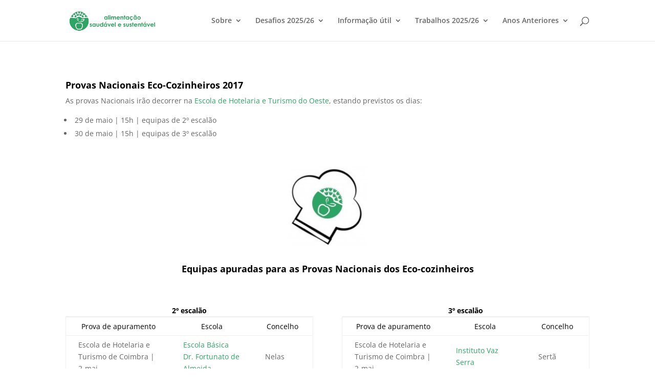

--- FILE ---
content_type: text/html; charset=UTF-8
request_url: https://alimentacaosaudavelesustentavel.abaae.pt/prova-nacional-eco-cozinheiros-2017/
body_size: 11646
content:
<!DOCTYPE html>
<html lang="pt-PT">
<head>
	<meta charset="UTF-8" />
<meta http-equiv="X-UA-Compatible" content="IE=edge">
	<link rel="pingback" href="https://alimentacaosaudavelesustentavel.abaae.pt/xmlrpc.php" />

	<script type="text/javascript">
		document.documentElement.className = 'js';
	</script>

	<title>Prova Nacional eco-cozinheiros 2017 | Alimentação Saudável e Sustentável</title>
<link rel="preconnect" href="https://fonts.gstatic.com" crossorigin /><style id="et-divi-open-sans-inline-css">/* Original: https://fonts.googleapis.com/css?family=Open+Sans:300italic,400italic,600italic,700italic,800italic,400,300,600,700,800&#038;subset=cyrillic,cyrillic-ext,greek,greek-ext,hebrew,latin,latin-ext,vietnamese&#038;display=swap *//* User Agent: Mozilla/5.0 (Unknown; Linux x86_64) AppleWebKit/538.1 (KHTML, like Gecko) Safari/538.1 Daum/4.1 */@font-face {font-family: 'Open Sans';font-style: italic;font-weight: 300;font-stretch: normal;font-display: swap;src: url(https://fonts.gstatic.com/s/opensans/v44/memQYaGs126MiZpBA-UFUIcVXSCEkx2cmqvXlWq8tWZ0Pw86hd0Rk5hkaVc.ttf) format('truetype');}@font-face {font-family: 'Open Sans';font-style: italic;font-weight: 400;font-stretch: normal;font-display: swap;src: url(https://fonts.gstatic.com/s/opensans/v44/memQYaGs126MiZpBA-UFUIcVXSCEkx2cmqvXlWq8tWZ0Pw86hd0Rk8ZkaVc.ttf) format('truetype');}@font-face {font-family: 'Open Sans';font-style: italic;font-weight: 600;font-stretch: normal;font-display: swap;src: url(https://fonts.gstatic.com/s/opensans/v44/memQYaGs126MiZpBA-UFUIcVXSCEkx2cmqvXlWq8tWZ0Pw86hd0RkxhjaVc.ttf) format('truetype');}@font-face {font-family: 'Open Sans';font-style: italic;font-weight: 700;font-stretch: normal;font-display: swap;src: url(https://fonts.gstatic.com/s/opensans/v44/memQYaGs126MiZpBA-UFUIcVXSCEkx2cmqvXlWq8tWZ0Pw86hd0RkyFjaVc.ttf) format('truetype');}@font-face {font-family: 'Open Sans';font-style: italic;font-weight: 800;font-stretch: normal;font-display: swap;src: url(https://fonts.gstatic.com/s/opensans/v44/memQYaGs126MiZpBA-UFUIcVXSCEkx2cmqvXlWq8tWZ0Pw86hd0Rk0ZjaVc.ttf) format('truetype');}@font-face {font-family: 'Open Sans';font-style: normal;font-weight: 300;font-stretch: normal;font-display: swap;src: url(https://fonts.gstatic.com/s/opensans/v44/memSYaGs126MiZpBA-UvWbX2vVnXBbObj2OVZyOOSr4dVJWUgsiH0C4n.ttf) format('truetype');}@font-face {font-family: 'Open Sans';font-style: normal;font-weight: 400;font-stretch: normal;font-display: swap;src: url(https://fonts.gstatic.com/s/opensans/v44/memSYaGs126MiZpBA-UvWbX2vVnXBbObj2OVZyOOSr4dVJWUgsjZ0C4n.ttf) format('truetype');}@font-face {font-family: 'Open Sans';font-style: normal;font-weight: 600;font-stretch: normal;font-display: swap;src: url(https://fonts.gstatic.com/s/opensans/v44/memSYaGs126MiZpBA-UvWbX2vVnXBbObj2OVZyOOSr4dVJWUgsgH1y4n.ttf) format('truetype');}@font-face {font-family: 'Open Sans';font-style: normal;font-weight: 700;font-stretch: normal;font-display: swap;src: url(https://fonts.gstatic.com/s/opensans/v44/memSYaGs126MiZpBA-UvWbX2vVnXBbObj2OVZyOOSr4dVJWUgsg-1y4n.ttf) format('truetype');}@font-face {font-family: 'Open Sans';font-style: normal;font-weight: 800;font-stretch: normal;font-display: swap;src: url(https://fonts.gstatic.com/s/opensans/v44/memSYaGs126MiZpBA-UvWbX2vVnXBbObj2OVZyOOSr4dVJWUgshZ1y4n.ttf) format('truetype');}/* User Agent: Mozilla/5.0 (Windows NT 6.1; WOW64; rv:27.0) Gecko/20100101 Firefox/27.0 */@font-face {font-family: 'Open Sans';font-style: italic;font-weight: 300;font-stretch: normal;font-display: swap;src: url(https://fonts.gstatic.com/l/font?kit=memQYaGs126MiZpBA-UFUIcVXSCEkx2cmqvXlWq8tWZ0Pw86hd0Rk5hkaVQ&skey=743457fe2cc29280&v=v44) format('woff');}@font-face {font-family: 'Open Sans';font-style: italic;font-weight: 400;font-stretch: normal;font-display: swap;src: url(https://fonts.gstatic.com/l/font?kit=memQYaGs126MiZpBA-UFUIcVXSCEkx2cmqvXlWq8tWZ0Pw86hd0Rk8ZkaVQ&skey=743457fe2cc29280&v=v44) format('woff');}@font-face {font-family: 'Open Sans';font-style: italic;font-weight: 600;font-stretch: normal;font-display: swap;src: url(https://fonts.gstatic.com/l/font?kit=memQYaGs126MiZpBA-UFUIcVXSCEkx2cmqvXlWq8tWZ0Pw86hd0RkxhjaVQ&skey=743457fe2cc29280&v=v44) format('woff');}@font-face {font-family: 'Open Sans';font-style: italic;font-weight: 700;font-stretch: normal;font-display: swap;src: url(https://fonts.gstatic.com/l/font?kit=memQYaGs126MiZpBA-UFUIcVXSCEkx2cmqvXlWq8tWZ0Pw86hd0RkyFjaVQ&skey=743457fe2cc29280&v=v44) format('woff');}@font-face {font-family: 'Open Sans';font-style: italic;font-weight: 800;font-stretch: normal;font-display: swap;src: url(https://fonts.gstatic.com/l/font?kit=memQYaGs126MiZpBA-UFUIcVXSCEkx2cmqvXlWq8tWZ0Pw86hd0Rk0ZjaVQ&skey=743457fe2cc29280&v=v44) format('woff');}@font-face {font-family: 'Open Sans';font-style: normal;font-weight: 300;font-stretch: normal;font-display: swap;src: url(https://fonts.gstatic.com/l/font?kit=memSYaGs126MiZpBA-UvWbX2vVnXBbObj2OVZyOOSr4dVJWUgsiH0C4k&skey=62c1cbfccc78b4b2&v=v44) format('woff');}@font-face {font-family: 'Open Sans';font-style: normal;font-weight: 400;font-stretch: normal;font-display: swap;src: url(https://fonts.gstatic.com/l/font?kit=memSYaGs126MiZpBA-UvWbX2vVnXBbObj2OVZyOOSr4dVJWUgsjZ0C4k&skey=62c1cbfccc78b4b2&v=v44) format('woff');}@font-face {font-family: 'Open Sans';font-style: normal;font-weight: 600;font-stretch: normal;font-display: swap;src: url(https://fonts.gstatic.com/l/font?kit=memSYaGs126MiZpBA-UvWbX2vVnXBbObj2OVZyOOSr4dVJWUgsgH1y4k&skey=62c1cbfccc78b4b2&v=v44) format('woff');}@font-face {font-family: 'Open Sans';font-style: normal;font-weight: 700;font-stretch: normal;font-display: swap;src: url(https://fonts.gstatic.com/l/font?kit=memSYaGs126MiZpBA-UvWbX2vVnXBbObj2OVZyOOSr4dVJWUgsg-1y4k&skey=62c1cbfccc78b4b2&v=v44) format('woff');}@font-face {font-family: 'Open Sans';font-style: normal;font-weight: 800;font-stretch: normal;font-display: swap;src: url(https://fonts.gstatic.com/l/font?kit=memSYaGs126MiZpBA-UvWbX2vVnXBbObj2OVZyOOSr4dVJWUgshZ1y4k&skey=62c1cbfccc78b4b2&v=v44) format('woff');}/* User Agent: Mozilla/5.0 (Windows NT 6.3; rv:39.0) Gecko/20100101 Firefox/39.0 */@font-face {font-family: 'Open Sans';font-style: italic;font-weight: 300;font-stretch: normal;font-display: swap;src: url(https://fonts.gstatic.com/s/opensans/v44/memQYaGs126MiZpBA-UFUIcVXSCEkx2cmqvXlWq8tWZ0Pw86hd0Rk5hkaVI.woff2) format('woff2');}@font-face {font-family: 'Open Sans';font-style: italic;font-weight: 400;font-stretch: normal;font-display: swap;src: url(https://fonts.gstatic.com/s/opensans/v44/memQYaGs126MiZpBA-UFUIcVXSCEkx2cmqvXlWq8tWZ0Pw86hd0Rk8ZkaVI.woff2) format('woff2');}@font-face {font-family: 'Open Sans';font-style: italic;font-weight: 600;font-stretch: normal;font-display: swap;src: url(https://fonts.gstatic.com/s/opensans/v44/memQYaGs126MiZpBA-UFUIcVXSCEkx2cmqvXlWq8tWZ0Pw86hd0RkxhjaVI.woff2) format('woff2');}@font-face {font-family: 'Open Sans';font-style: italic;font-weight: 700;font-stretch: normal;font-display: swap;src: url(https://fonts.gstatic.com/s/opensans/v44/memQYaGs126MiZpBA-UFUIcVXSCEkx2cmqvXlWq8tWZ0Pw86hd0RkyFjaVI.woff2) format('woff2');}@font-face {font-family: 'Open Sans';font-style: italic;font-weight: 800;font-stretch: normal;font-display: swap;src: url(https://fonts.gstatic.com/s/opensans/v44/memQYaGs126MiZpBA-UFUIcVXSCEkx2cmqvXlWq8tWZ0Pw86hd0Rk0ZjaVI.woff2) format('woff2');}@font-face {font-family: 'Open Sans';font-style: normal;font-weight: 300;font-stretch: normal;font-display: swap;src: url(https://fonts.gstatic.com/s/opensans/v44/memSYaGs126MiZpBA-UvWbX2vVnXBbObj2OVZyOOSr4dVJWUgsiH0C4i.woff2) format('woff2');}@font-face {font-family: 'Open Sans';font-style: normal;font-weight: 400;font-stretch: normal;font-display: swap;src: url(https://fonts.gstatic.com/s/opensans/v44/memSYaGs126MiZpBA-UvWbX2vVnXBbObj2OVZyOOSr4dVJWUgsjZ0C4i.woff2) format('woff2');}@font-face {font-family: 'Open Sans';font-style: normal;font-weight: 600;font-stretch: normal;font-display: swap;src: url(https://fonts.gstatic.com/s/opensans/v44/memSYaGs126MiZpBA-UvWbX2vVnXBbObj2OVZyOOSr4dVJWUgsgH1y4i.woff2) format('woff2');}@font-face {font-family: 'Open Sans';font-style: normal;font-weight: 700;font-stretch: normal;font-display: swap;src: url(https://fonts.gstatic.com/s/opensans/v44/memSYaGs126MiZpBA-UvWbX2vVnXBbObj2OVZyOOSr4dVJWUgsg-1y4i.woff2) format('woff2');}@font-face {font-family: 'Open Sans';font-style: normal;font-weight: 800;font-stretch: normal;font-display: swap;src: url(https://fonts.gstatic.com/s/opensans/v44/memSYaGs126MiZpBA-UvWbX2vVnXBbObj2OVZyOOSr4dVJWUgshZ1y4i.woff2) format('woff2');}</style><meta name='robots' content='max-image-preview:large' />
<link rel="alternate" type="application/rss+xml" title="Alimentação Saudável e Sustentável &raquo; Feed" href="https://alimentacaosaudavelesustentavel.abaae.pt/feed/" />
<link rel="alternate" type="application/rss+xml" title="Alimentação Saudável e Sustentável &raquo; Feed de comentários" href="https://alimentacaosaudavelesustentavel.abaae.pt/comments/feed/" />
<link rel="alternate" title="oEmbed (JSON)" type="application/json+oembed" href="https://alimentacaosaudavelesustentavel.abaae.pt/wp-json/oembed/1.0/embed?url=https%3A%2F%2Falimentacaosaudavelesustentavel.abaae.pt%2Fprova-nacional-eco-cozinheiros-2017%2F" />
<link rel="alternate" title="oEmbed (XML)" type="text/xml+oembed" href="https://alimentacaosaudavelesustentavel.abaae.pt/wp-json/oembed/1.0/embed?url=https%3A%2F%2Falimentacaosaudavelesustentavel.abaae.pt%2Fprova-nacional-eco-cozinheiros-2017%2F&#038;format=xml" />
<meta content="Alimentação Saudável e Sustentável v.2.0.0" name="generator"/><style id='wp-emoji-styles-inline-css' type='text/css'>

	img.wp-smiley, img.emoji {
		display: inline !important;
		border: none !important;
		box-shadow: none !important;
		height: 1em !important;
		width: 1em !important;
		margin: 0 0.07em !important;
		vertical-align: -0.1em !important;
		background: none !important;
		padding: 0 !important;
	}
/*# sourceURL=wp-emoji-styles-inline-css */
</style>
<link rel='stylesheet' id='wp-block-library-css' href='https://alimentacaosaudavelesustentavel.abaae.pt/wp-includes/css/dist/block-library/style.min.css?ver=6.9' type='text/css' media='all' />
<style id='global-styles-inline-css' type='text/css'>
:root{--wp--preset--aspect-ratio--square: 1;--wp--preset--aspect-ratio--4-3: 4/3;--wp--preset--aspect-ratio--3-4: 3/4;--wp--preset--aspect-ratio--3-2: 3/2;--wp--preset--aspect-ratio--2-3: 2/3;--wp--preset--aspect-ratio--16-9: 16/9;--wp--preset--aspect-ratio--9-16: 9/16;--wp--preset--color--black: #000000;--wp--preset--color--cyan-bluish-gray: #abb8c3;--wp--preset--color--white: #ffffff;--wp--preset--color--pale-pink: #f78da7;--wp--preset--color--vivid-red: #cf2e2e;--wp--preset--color--luminous-vivid-orange: #ff6900;--wp--preset--color--luminous-vivid-amber: #fcb900;--wp--preset--color--light-green-cyan: #7bdcb5;--wp--preset--color--vivid-green-cyan: #00d084;--wp--preset--color--pale-cyan-blue: #8ed1fc;--wp--preset--color--vivid-cyan-blue: #0693e3;--wp--preset--color--vivid-purple: #9b51e0;--wp--preset--gradient--vivid-cyan-blue-to-vivid-purple: linear-gradient(135deg,rgb(6,147,227) 0%,rgb(155,81,224) 100%);--wp--preset--gradient--light-green-cyan-to-vivid-green-cyan: linear-gradient(135deg,rgb(122,220,180) 0%,rgb(0,208,130) 100%);--wp--preset--gradient--luminous-vivid-amber-to-luminous-vivid-orange: linear-gradient(135deg,rgb(252,185,0) 0%,rgb(255,105,0) 100%);--wp--preset--gradient--luminous-vivid-orange-to-vivid-red: linear-gradient(135deg,rgb(255,105,0) 0%,rgb(207,46,46) 100%);--wp--preset--gradient--very-light-gray-to-cyan-bluish-gray: linear-gradient(135deg,rgb(238,238,238) 0%,rgb(169,184,195) 100%);--wp--preset--gradient--cool-to-warm-spectrum: linear-gradient(135deg,rgb(74,234,220) 0%,rgb(151,120,209) 20%,rgb(207,42,186) 40%,rgb(238,44,130) 60%,rgb(251,105,98) 80%,rgb(254,248,76) 100%);--wp--preset--gradient--blush-light-purple: linear-gradient(135deg,rgb(255,206,236) 0%,rgb(152,150,240) 100%);--wp--preset--gradient--blush-bordeaux: linear-gradient(135deg,rgb(254,205,165) 0%,rgb(254,45,45) 50%,rgb(107,0,62) 100%);--wp--preset--gradient--luminous-dusk: linear-gradient(135deg,rgb(255,203,112) 0%,rgb(199,81,192) 50%,rgb(65,88,208) 100%);--wp--preset--gradient--pale-ocean: linear-gradient(135deg,rgb(255,245,203) 0%,rgb(182,227,212) 50%,rgb(51,167,181) 100%);--wp--preset--gradient--electric-grass: linear-gradient(135deg,rgb(202,248,128) 0%,rgb(113,206,126) 100%);--wp--preset--gradient--midnight: linear-gradient(135deg,rgb(2,3,129) 0%,rgb(40,116,252) 100%);--wp--preset--font-size--small: 13px;--wp--preset--font-size--medium: 20px;--wp--preset--font-size--large: 36px;--wp--preset--font-size--x-large: 42px;--wp--preset--spacing--20: 0.44rem;--wp--preset--spacing--30: 0.67rem;--wp--preset--spacing--40: 1rem;--wp--preset--spacing--50: 1.5rem;--wp--preset--spacing--60: 2.25rem;--wp--preset--spacing--70: 3.38rem;--wp--preset--spacing--80: 5.06rem;--wp--preset--shadow--natural: 6px 6px 9px rgba(0, 0, 0, 0.2);--wp--preset--shadow--deep: 12px 12px 50px rgba(0, 0, 0, 0.4);--wp--preset--shadow--sharp: 6px 6px 0px rgba(0, 0, 0, 0.2);--wp--preset--shadow--outlined: 6px 6px 0px -3px rgb(255, 255, 255), 6px 6px rgb(0, 0, 0);--wp--preset--shadow--crisp: 6px 6px 0px rgb(0, 0, 0);}:root { --wp--style--global--content-size: 823px;--wp--style--global--wide-size: 1080px; }:where(body) { margin: 0; }.wp-site-blocks > .alignleft { float: left; margin-right: 2em; }.wp-site-blocks > .alignright { float: right; margin-left: 2em; }.wp-site-blocks > .aligncenter { justify-content: center; margin-left: auto; margin-right: auto; }:where(.is-layout-flex){gap: 0.5em;}:where(.is-layout-grid){gap: 0.5em;}.is-layout-flow > .alignleft{float: left;margin-inline-start: 0;margin-inline-end: 2em;}.is-layout-flow > .alignright{float: right;margin-inline-start: 2em;margin-inline-end: 0;}.is-layout-flow > .aligncenter{margin-left: auto !important;margin-right: auto !important;}.is-layout-constrained > .alignleft{float: left;margin-inline-start: 0;margin-inline-end: 2em;}.is-layout-constrained > .alignright{float: right;margin-inline-start: 2em;margin-inline-end: 0;}.is-layout-constrained > .aligncenter{margin-left: auto !important;margin-right: auto !important;}.is-layout-constrained > :where(:not(.alignleft):not(.alignright):not(.alignfull)){max-width: var(--wp--style--global--content-size);margin-left: auto !important;margin-right: auto !important;}.is-layout-constrained > .alignwide{max-width: var(--wp--style--global--wide-size);}body .is-layout-flex{display: flex;}.is-layout-flex{flex-wrap: wrap;align-items: center;}.is-layout-flex > :is(*, div){margin: 0;}body .is-layout-grid{display: grid;}.is-layout-grid > :is(*, div){margin: 0;}body{padding-top: 0px;padding-right: 0px;padding-bottom: 0px;padding-left: 0px;}:root :where(.wp-element-button, .wp-block-button__link){background-color: #32373c;border-width: 0;color: #fff;font-family: inherit;font-size: inherit;font-style: inherit;font-weight: inherit;letter-spacing: inherit;line-height: inherit;padding-top: calc(0.667em + 2px);padding-right: calc(1.333em + 2px);padding-bottom: calc(0.667em + 2px);padding-left: calc(1.333em + 2px);text-decoration: none;text-transform: inherit;}.has-black-color{color: var(--wp--preset--color--black) !important;}.has-cyan-bluish-gray-color{color: var(--wp--preset--color--cyan-bluish-gray) !important;}.has-white-color{color: var(--wp--preset--color--white) !important;}.has-pale-pink-color{color: var(--wp--preset--color--pale-pink) !important;}.has-vivid-red-color{color: var(--wp--preset--color--vivid-red) !important;}.has-luminous-vivid-orange-color{color: var(--wp--preset--color--luminous-vivid-orange) !important;}.has-luminous-vivid-amber-color{color: var(--wp--preset--color--luminous-vivid-amber) !important;}.has-light-green-cyan-color{color: var(--wp--preset--color--light-green-cyan) !important;}.has-vivid-green-cyan-color{color: var(--wp--preset--color--vivid-green-cyan) !important;}.has-pale-cyan-blue-color{color: var(--wp--preset--color--pale-cyan-blue) !important;}.has-vivid-cyan-blue-color{color: var(--wp--preset--color--vivid-cyan-blue) !important;}.has-vivid-purple-color{color: var(--wp--preset--color--vivid-purple) !important;}.has-black-background-color{background-color: var(--wp--preset--color--black) !important;}.has-cyan-bluish-gray-background-color{background-color: var(--wp--preset--color--cyan-bluish-gray) !important;}.has-white-background-color{background-color: var(--wp--preset--color--white) !important;}.has-pale-pink-background-color{background-color: var(--wp--preset--color--pale-pink) !important;}.has-vivid-red-background-color{background-color: var(--wp--preset--color--vivid-red) !important;}.has-luminous-vivid-orange-background-color{background-color: var(--wp--preset--color--luminous-vivid-orange) !important;}.has-luminous-vivid-amber-background-color{background-color: var(--wp--preset--color--luminous-vivid-amber) !important;}.has-light-green-cyan-background-color{background-color: var(--wp--preset--color--light-green-cyan) !important;}.has-vivid-green-cyan-background-color{background-color: var(--wp--preset--color--vivid-green-cyan) !important;}.has-pale-cyan-blue-background-color{background-color: var(--wp--preset--color--pale-cyan-blue) !important;}.has-vivid-cyan-blue-background-color{background-color: var(--wp--preset--color--vivid-cyan-blue) !important;}.has-vivid-purple-background-color{background-color: var(--wp--preset--color--vivid-purple) !important;}.has-black-border-color{border-color: var(--wp--preset--color--black) !important;}.has-cyan-bluish-gray-border-color{border-color: var(--wp--preset--color--cyan-bluish-gray) !important;}.has-white-border-color{border-color: var(--wp--preset--color--white) !important;}.has-pale-pink-border-color{border-color: var(--wp--preset--color--pale-pink) !important;}.has-vivid-red-border-color{border-color: var(--wp--preset--color--vivid-red) !important;}.has-luminous-vivid-orange-border-color{border-color: var(--wp--preset--color--luminous-vivid-orange) !important;}.has-luminous-vivid-amber-border-color{border-color: var(--wp--preset--color--luminous-vivid-amber) !important;}.has-light-green-cyan-border-color{border-color: var(--wp--preset--color--light-green-cyan) !important;}.has-vivid-green-cyan-border-color{border-color: var(--wp--preset--color--vivid-green-cyan) !important;}.has-pale-cyan-blue-border-color{border-color: var(--wp--preset--color--pale-cyan-blue) !important;}.has-vivid-cyan-blue-border-color{border-color: var(--wp--preset--color--vivid-cyan-blue) !important;}.has-vivid-purple-border-color{border-color: var(--wp--preset--color--vivid-purple) !important;}.has-vivid-cyan-blue-to-vivid-purple-gradient-background{background: var(--wp--preset--gradient--vivid-cyan-blue-to-vivid-purple) !important;}.has-light-green-cyan-to-vivid-green-cyan-gradient-background{background: var(--wp--preset--gradient--light-green-cyan-to-vivid-green-cyan) !important;}.has-luminous-vivid-amber-to-luminous-vivid-orange-gradient-background{background: var(--wp--preset--gradient--luminous-vivid-amber-to-luminous-vivid-orange) !important;}.has-luminous-vivid-orange-to-vivid-red-gradient-background{background: var(--wp--preset--gradient--luminous-vivid-orange-to-vivid-red) !important;}.has-very-light-gray-to-cyan-bluish-gray-gradient-background{background: var(--wp--preset--gradient--very-light-gray-to-cyan-bluish-gray) !important;}.has-cool-to-warm-spectrum-gradient-background{background: var(--wp--preset--gradient--cool-to-warm-spectrum) !important;}.has-blush-light-purple-gradient-background{background: var(--wp--preset--gradient--blush-light-purple) !important;}.has-blush-bordeaux-gradient-background{background: var(--wp--preset--gradient--blush-bordeaux) !important;}.has-luminous-dusk-gradient-background{background: var(--wp--preset--gradient--luminous-dusk) !important;}.has-pale-ocean-gradient-background{background: var(--wp--preset--gradient--pale-ocean) !important;}.has-electric-grass-gradient-background{background: var(--wp--preset--gradient--electric-grass) !important;}.has-midnight-gradient-background{background: var(--wp--preset--gradient--midnight) !important;}.has-small-font-size{font-size: var(--wp--preset--font-size--small) !important;}.has-medium-font-size{font-size: var(--wp--preset--font-size--medium) !important;}.has-large-font-size{font-size: var(--wp--preset--font-size--large) !important;}.has-x-large-font-size{font-size: var(--wp--preset--font-size--x-large) !important;}
/*# sourceURL=global-styles-inline-css */
</style>

<link rel='stylesheet' id='dashicons-css' href='https://alimentacaosaudavelesustentavel.abaae.pt/wp-includes/css/dashicons.min.css?ver=6.9' type='text/css' media='all' />
<link rel='stylesheet' id='divi-style-parent-css' href='https://alimentacaosaudavelesustentavel.abaae.pt/wp-content/themes/Divi/style-static.min.css?ver=4.27.5' type='text/css' media='all' />
<link rel='stylesheet' id='a35-fontawesome-css' href='https://alimentacaosaudavelesustentavel.abaae.pt/wp-content/themes/alimentacaoss/css/fontawesome.min.css?ver=2.0.0' type='text/css' media='all' />
<link rel='stylesheet' id='alimentacaoss-style-css' href='https://alimentacaosaudavelesustentavel.abaae.pt/wp-content/themes/alimentacaoss/style.css?ver=2.0.0' type='text/css' media='all' />
<script type="text/javascript" src="https://alimentacaosaudavelesustentavel.abaae.pt/wp-includes/js/jquery/jquery.min.js?ver=3.7.1" id="jquery-core-js"></script>
<script type="text/javascript" src="https://alimentacaosaudavelesustentavel.abaae.pt/wp-includes/js/jquery/jquery-migrate.min.js?ver=3.4.1" id="jquery-migrate-js"></script>
<script type="text/javascript" src="https://alimentacaosaudavelesustentavel.abaae.pt/wp-content/themes/alimentacaoss/js/scripts.js?ver=2.0.0" id="alimentacaoss-scripts-js"></script>
<script type="text/javascript" src="https://alimentacaosaudavelesustentavel.abaae.pt/wp-content/plugins/abaae-ee/resources/js/at35-scripts.js?ver=2024.3.0" id="at35-scripts-js"></script>
<link rel="https://api.w.org/" href="https://alimentacaosaudavelesustentavel.abaae.pt/wp-json/" /><link rel="alternate" title="JSON" type="application/json" href="https://alimentacaosaudavelesustentavel.abaae.pt/wp-json/wp/v2/pages/2325" /><link rel="EditURI" type="application/rsd+xml" title="RSD" href="https://alimentacaosaudavelesustentavel.abaae.pt/xmlrpc.php?rsd" />
<link rel="canonical" href="https://alimentacaosaudavelesustentavel.abaae.pt/prova-nacional-eco-cozinheiros-2017/" />
<link rel='shortlink' href='https://alimentacaosaudavelesustentavel.abaae.pt/?p=2325' />
<meta name="viewport" content="width=device-width, initial-scale=1.0, maximum-scale=1.0, user-scalable=0" /><link rel="icon" href="https://alimentacaosaudavelesustentavel.abaae.pt/wp-content/uploads/2023/12/cropped-logo-32x32.png" sizes="32x32" />
<link rel="icon" href="https://alimentacaosaudavelesustentavel.abaae.pt/wp-content/uploads/2023/12/cropped-logo-192x192.png" sizes="192x192" />
<link rel="apple-touch-icon" href="https://alimentacaosaudavelesustentavel.abaae.pt/wp-content/uploads/2023/12/cropped-logo-180x180.png" />
<meta name="msapplication-TileImage" content="https://alimentacaosaudavelesustentavel.abaae.pt/wp-content/uploads/2023/12/cropped-logo-270x270.png" />
<style id="et-divi-customizer-global-cached-inline-styles">body,.et_pb_column_1_2 .et_quote_content blockquote cite,.et_pb_column_1_2 .et_link_content a.et_link_main_url,.et_pb_column_1_3 .et_quote_content blockquote cite,.et_pb_column_3_8 .et_quote_content blockquote cite,.et_pb_column_1_4 .et_quote_content blockquote cite,.et_pb_blog_grid .et_quote_content blockquote cite,.et_pb_column_1_3 .et_link_content a.et_link_main_url,.et_pb_column_3_8 .et_link_content a.et_link_main_url,.et_pb_column_1_4 .et_link_content a.et_link_main_url,.et_pb_blog_grid .et_link_content a.et_link_main_url,body .et_pb_bg_layout_light .et_pb_post p,body .et_pb_bg_layout_dark .et_pb_post p{font-size:14px}.et_pb_slide_content,.et_pb_best_value{font-size:15px}#et_search_icon:hover,.mobile_menu_bar:before,.mobile_menu_bar:after,.et_toggle_slide_menu:after,.et-social-icon a:hover,.et_pb_sum,.et_pb_pricing li a,.et_pb_pricing_table_button,.et_overlay:before,.entry-summary p.price ins,.et_pb_member_social_links a:hover,.et_pb_widget li a:hover,.et_pb_filterable_portfolio .et_pb_portfolio_filters li a.active,.et_pb_filterable_portfolio .et_pb_portofolio_pagination ul li a.active,.et_pb_gallery .et_pb_gallery_pagination ul li a.active,.wp-pagenavi span.current,.wp-pagenavi a:hover,.nav-single a,.tagged_as a,.posted_in a{color:#f4e31f}.et_pb_contact_submit,.et_password_protected_form .et_submit_button,.et_pb_bg_layout_light .et_pb_newsletter_button,.comment-reply-link,.form-submit .et_pb_button,.et_pb_bg_layout_light .et_pb_promo_button,.et_pb_bg_layout_light .et_pb_more_button,.et_pb_contact p input[type="checkbox"]:checked+label i:before,.et_pb_bg_layout_light.et_pb_module.et_pb_button{color:#f4e31f}.footer-widget h4{color:#f4e31f}.et-search-form,.nav li ul,.et_mobile_menu,.footer-widget li:before,.et_pb_pricing li:before,blockquote{border-color:#f4e31f}.et_pb_counter_amount,.et_pb_featured_table .et_pb_pricing_heading,.et_quote_content,.et_link_content,.et_audio_content,.et_pb_post_slider.et_pb_bg_layout_dark,.et_slide_in_menu_container,.et_pb_contact p input[type="radio"]:checked+label i:before{background-color:#f4e31f}a{color:#f4e31f}.et_secondary_nav_enabled #page-container #top-header{background-color:#f4e31f!important}#et-secondary-nav li ul{background-color:#f4e31f}#main-footer .footer-widget h4,#main-footer .widget_block h1,#main-footer .widget_block h2,#main-footer .widget_block h3,#main-footer .widget_block h4,#main-footer .widget_block h5,#main-footer .widget_block h6{color:#f4e31f}.footer-widget li:before{border-color:#f4e31f}#et-footer-nav .bottom-nav li.current-menu-item a{color:#f4e31f}@media only screen and (min-width:981px){.et_fixed_nav #page-container .et-fixed-header#top-header{background-color:#f4e31f!important}.et_fixed_nav #page-container .et-fixed-header#top-header #et-secondary-nav li ul{background-color:#f4e31f}}@media only screen and (min-width:1350px){.et_pb_row{padding:27px 0}.et_pb_section{padding:54px 0}.single.et_pb_pagebuilder_layout.et_full_width_page .et_post_meta_wrapper{padding-top:81px}.et_pb_fullwidth_section{padding:0}}</style><link rel='stylesheet' id='et-shortcodes-css-css' href='https://alimentacaosaudavelesustentavel.abaae.pt/wp-content/themes/Divi/epanel/shortcodes/css/shortcodes-legacy.css?ver=4.27.5' type='text/css' media='all' />
<link rel='stylesheet' id='et-shortcodes-responsive-css-css' href='https://alimentacaosaudavelesustentavel.abaae.pt/wp-content/themes/Divi/epanel/shortcodes/css/shortcodes_responsive.css?ver=4.27.5' type='text/css' media='all' />
</head>
<body class="wp-singular page-template-default page page-id-2325 wp-theme-Divi wp-child-theme-alimentacaoss et_color_scheme_green et_pb_button_helper_class et_fixed_nav et_show_nav et_primary_nav_dropdown_animation_fade et_secondary_nav_dropdown_animation_fade et_header_style_left et_pb_footer_columns3 et_cover_background et_pb_gutter osx et_pb_gutters3 et_pb_pagebuilder_layout et_smooth_scroll et_no_sidebar et_divi_theme et-db">
	<div id="page-container">

	
	
			<header id="main-header" data-height-onload="66">
			<div class="container clearfix et_menu_container">
							<div class="logo_container">
					<span class="logo_helper"></span>
					<a href="https://alimentacaosaudavelesustentavel.abaae.pt/">
						<img src="https://alimentacaosaudavelesustentavel.abaae.pt/wp-content/uploads/2015/11/ass.png" width="750" height="200" alt="Alimentação Saudável e Sustentável" id="logo" data-height-percentage="54" />
					</a>
				</div>
							<div id="et-top-navigation" data-height="66" data-fixed-height="40">
											<nav id="top-menu-nav">
						<ul id="top-menu" class="nav"><li id="menu-item-2998" class="menu-item menu-item-type-custom menu-item-object-custom menu-item-has-children menu-item-2998"><a>Sobre</a>
<ul class="sub-menu">
	<li id="menu-item-2798" class="menu-item menu-item-type-post_type menu-item-object-page menu-item-2798"><a href="https://alimentacaosaudavelesustentavel.abaae.pt/o-projeto/">Projeto</a></li>
	<li id="menu-item-875" class="menu-item menu-item-type-post_type menu-item-object-page menu-item-875"><a href="https://alimentacaosaudavelesustentavel.abaae.pt/apoios/">Apoios</a></li>
	<li id="menu-item-907" class="menu-item menu-item-type-post_type menu-item-object-page menu-item-907"><a href="https://alimentacaosaudavelesustentavel.abaae.pt/calendarizacao/">Calendarização</a></li>
	<li id="menu-item-2454" class="menu-item menu-item-type-post_type menu-item-object-page menu-item-2454"><a href="https://alimentacaosaudavelesustentavel.abaae.pt/falam-de-nos/">Falam de nós</a></li>
</ul>
</li>
<li id="menu-item-8853" class="menu-item menu-item-type-post_type menu-item-object-page menu-item-has-children menu-item-8853"><a href="https://alimentacaosaudavelesustentavel.abaae.pt/desafios-2025-2026/">Desafios 2025/26</a>
<ul class="sub-menu">
	<li id="menu-item-8859" class="menu-item menu-item-type-post_type menu-item-object-page menu-item-8859"><a href="https://alimentacaosaudavelesustentavel.abaae.pt/desafios-2025-2026/eco-lanches/">Eco-Lanches</a></li>
	<li id="menu-item-8858" class="menu-item menu-item-type-post_type menu-item-object-page menu-item-8858"><a href="https://alimentacaosaudavelesustentavel.abaae.pt/desafios-2025-2026/brigada/">Brigada da Cantina</a></li>
	<li id="menu-item-8857" class="menu-item menu-item-type-post_type menu-item-object-page menu-item-8857"><a href="https://alimentacaosaudavelesustentavel.abaae.pt/desafios-2025-2026/jogo-da-dieta-mediterranica/">Jogo da Dieta Mediterrânica</a></li>
	<li id="menu-item-8856" class="menu-item menu-item-type-post_type menu-item-object-page menu-item-8856"><a href="https://alimentacaosaudavelesustentavel.abaae.pt/desafios-2025-2026/painel-dos-alimentos/">Painel dos Alimentos</a></li>
	<li id="menu-item-8860" class="menu-item menu-item-type-post_type menu-item-object-page menu-item-8860"><a href="https://alimentacaosaudavelesustentavel.abaae.pt/desafios-2025-2026/receitas-sustentaveis-tem-tradicao/">Receitas Sustentáveis têm Tradição</a></li>
	<li id="menu-item-8855" class="menu-item menu-item-type-post_type menu-item-object-page menu-item-8855"><a href="https://alimentacaosaudavelesustentavel.abaae.pt/desafios-2025-2026/eco-ementas/">Eco-Ementas</a></li>
	<li id="menu-item-8854" class="menu-item menu-item-type-post_type menu-item-object-page menu-item-8854"><a href="https://alimentacaosaudavelesustentavel.abaae.pt/desafios-2025-2026/eco-cozinheiros/">Eco-Cozinheiros</a></li>
</ul>
</li>
<li id="menu-item-86" class="menu-item menu-item-type-post_type menu-item-object-page menu-item-has-children menu-item-86"><a href="https://alimentacaosaudavelesustentavel.abaae.pt/informacao-util/">Informação útil</a>
<ul class="sub-menu">
	<li id="menu-item-4675" class="menu-item menu-item-type-post_type menu-item-object-page menu-item-4675"><a href="https://alimentacaosaudavelesustentavel.abaae.pt/formacoes-online/">Formação</a></li>
	<li id="menu-item-7458" class="menu-item menu-item-type-post_type menu-item-object-page menu-item-7458"><a href="https://alimentacaosaudavelesustentavel.abaae.pt/informacao-util/inspiracao/quizzes/">Jogos</a></li>
	<li id="menu-item-369" class="menu-item menu-item-type-custom menu-item-object-custom menu-item-369"><a href="https://alimentacaosaudavelesustentavel.abaae.pt/inspiracao/">Inspiração</a></li>
	<li id="menu-item-231" class="menu-item menu-item-type-post_type menu-item-object-page menu-item-231"><a href="https://alimentacaosaudavelesustentavel.abaae.pt/informacao-util/alimentacao-saudavel/">Alimentação saudável</a></li>
	<li id="menu-item-230" class="menu-item menu-item-type-post_type menu-item-object-page menu-item-230"><a href="https://alimentacaosaudavelesustentavel.abaae.pt/informacao-util/sustentabilidade/">Alimentação sustentável</a></li>
	<li id="menu-item-227" class="menu-item menu-item-type-post_type menu-item-object-page menu-item-227"><a href="https://alimentacaosaudavelesustentavel.abaae.pt/informacao-util/links-de-apoio/">Links de apoio</a></li>
</ul>
</li>
<li id="menu-item-8924" class="menu-item menu-item-type-post_type menu-item-object-page menu-item-has-children menu-item-8924"><a href="https://alimentacaosaudavelesustentavel.abaae.pt/trabalhos-2025-26/">Trabalhos 2025/26</a>
<ul class="sub-menu">
	<li id="menu-item-8930" class="menu-item menu-item-type-post_type menu-item-object-page menu-item-8930"><a href="https://alimentacaosaudavelesustentavel.abaae.pt/trabalhos-2025-26/brigada-da-cantina/">Brigada da Cantina</a></li>
	<li id="menu-item-8929" class="menu-item menu-item-type-post_type menu-item-object-page menu-item-8929"><a href="https://alimentacaosaudavelesustentavel.abaae.pt/trabalhos-2025-26/jogo-da-dieta-mediterranica/">Jogo da Dieta Mediterrânica</a></li>
	<li id="menu-item-8928" class="menu-item menu-item-type-post_type menu-item-object-page menu-item-8928"><a href="https://alimentacaosaudavelesustentavel.abaae.pt/trabalhos-2025-26/receitas-sustentaveis-tem-tradicao/">Receitas Sustentáveis têm Tradição</a></li>
	<li id="menu-item-8927" class="menu-item menu-item-type-post_type menu-item-object-page menu-item-8927"><a href="https://alimentacaosaudavelesustentavel.abaae.pt/trabalhos-2025-26/eco-lanches/">Eco-Lanches</a></li>
	<li id="menu-item-8926" class="menu-item menu-item-type-post_type menu-item-object-page menu-item-8926"><a href="https://alimentacaosaudavelesustentavel.abaae.pt/trabalhos-2025-26/painel-dos-alimentos/">Painel dos Alimentos</a></li>
	<li id="menu-item-8925" class="menu-item menu-item-type-post_type menu-item-object-page menu-item-8925"><a href="https://alimentacaosaudavelesustentavel.abaae.pt/trabalhos-2025-26/eco-ementas-mediterranicas/">Eco-Ementas Mediterrânicas</a></li>
</ul>
</li>
<li id="menu-item-3015" class="menu-item menu-item-type-post_type menu-item-object-page menu-item-has-children menu-item-3015"><a href="https://alimentacaosaudavelesustentavel.abaae.pt/o-projeto/edicoes-anteriores/">Anos Anteriores</a>
<ul class="sub-menu">
	<li id="menu-item-8863" class="menu-item menu-item-type-custom menu-item-object-custom menu-item-has-children menu-item-8863"><a href="https://alimentacaosaudavelesustentavel.abaae.pt/desafios-2024-2025/">Desafios 2024/25</a>
	<ul class="sub-menu">
		<li id="menu-item-8861" class="menu-item menu-item-type-post_type menu-item-object-page menu-item-8861"><a href="https://alimentacaosaudavelesustentavel.abaae.pt/2025-premiados/">2025 | Premiados</a></li>
		<li id="menu-item-8864" class="menu-item menu-item-type-custom menu-item-object-custom menu-item-has-children menu-item-8864"><a href="https://alimentacaosaudavelesustentavel.abaae.pt/trabalhos-2024-25/">Trabalhos 2024/25</a>
		<ul class="sub-menu">
			<li id="menu-item-8865" class="menu-item menu-item-type-custom menu-item-object-custom menu-item-has-children menu-item-8865"><a href="https://alimentacaosaudavelesustentavel.abaae.pt/ecoementas2025/">Eco-Ementas Mediterrânicas</a>
			<ul class="sub-menu">
				<li id="menu-item-8862" class="menu-item menu-item-type-post_type menu-item-object-page menu-item-8862"><a href="https://alimentacaosaudavelesustentavel.abaae.pt/eco-ementas-selecionadas-2025/">Eco-Ementas Selecionadas 2025</a></li>
			</ul>
</li>
		</ul>
</li>
		<li id="menu-item-8866" class="menu-item menu-item-type-custom menu-item-object-custom menu-item-8866"><a href="https://alimentacaosaudavelesustentavel.abaae.pt/ecocozinheiros-regulamento-25/">2025 | Eco-Cozinheiros</a></li>
	</ul>
</li>
	<li id="menu-item-7141" class="menu-item menu-item-type-post_type menu-item-object-page menu-item-has-children menu-item-7141"><a href="https://alimentacaosaudavelesustentavel.abaae.pt/2023-24-desafios/">Desafios 2023/24</a>
	<ul class="sub-menu">
		<li id="menu-item-7099" class="menu-item menu-item-type-post_type menu-item-object-page menu-item-7099"><a href="https://alimentacaosaudavelesustentavel.abaae.pt/2023-24-desafios/premiados-2024/">2024 | Premiados</a></li>
		<li id="menu-item-7451" class="menu-item menu-item-type-post_type menu-item-object-page menu-item-has-children menu-item-7451"><a href="https://alimentacaosaudavelesustentavel.abaae.pt/trabalhos-2023-24/">Trabalhos 2023/24</a>
		<ul class="sub-menu">
			<li id="menu-item-7456" class="menu-item menu-item-type-post_type menu-item-object-page menu-item-7456"><a href="https://alimentacaosaudavelesustentavel.abaae.pt/trabalhos-2023-24/eco-ementas-mediterranicas/">Eco-Ementas Mediterrânicas</a></li>
			<li id="menu-item-7538" class="menu-item menu-item-type-custom menu-item-object-custom menu-item-7538"><a href="https://alimentacaosaudavelesustentavel.abaae.pt/ecocozinheiros/">2024 | Eco-Cozinheiros</a></li>
		</ul>
</li>
	</ul>
</li>
	<li id="menu-item-6323" class="menu-item menu-item-type-post_type menu-item-object-page menu-item-has-children menu-item-6323"><a href="https://alimentacaosaudavelesustentavel.abaae.pt/desafios-2022-2023/">Desafios 2022/23</a>
	<ul class="sub-menu">
		<li id="menu-item-6409" class="menu-item menu-item-type-post_type menu-item-object-page menu-item-6409"><a href="https://alimentacaosaudavelesustentavel.abaae.pt/trabalhos-2022-23/">Trabalhos 2022/23</a></li>
		<li id="menu-item-6535" class="menu-item menu-item-type-post_type menu-item-object-page menu-item-6535"><a href="https://alimentacaosaudavelesustentavel.abaae.pt/desafios-2022-2023/eco-cozinheiros/">2023 | Eco-Cozinheiros</a></li>
	</ul>
</li>
</ul>
</li>
</ul>						</nav>
					
					
					
											<div id="et_top_search">
							<span id="et_search_icon"></span>
						</div>
					
					<div id="et_mobile_nav_menu">
				<div class="mobile_nav closed">
					<span class="select_page">Select Page</span>
					<span class="mobile_menu_bar mobile_menu_bar_toggle"></span>
				</div>
			</div>				</div> <!-- #et-top-navigation -->
			</div> <!-- .container -->
						<div class="et_search_outer">
				<div class="container et_search_form_container">
					<form role="search" method="get" class="et-search-form" action="https://alimentacaosaudavelesustentavel.abaae.pt/">
					<input type="search" class="et-search-field" placeholder="Search &hellip;" value="" name="s" title="Search for:" />					</form>
					<span class="et_close_search_field"></span>
				</div>
			</div>
					</header> <!-- #main-header -->
			<div id="et-main-area">
	
<div id="main-content">


			
				<article id="post-2325" class="post-2325 page type-page status-publish hentry">

				
					<div class="entry-content">
					<div class="et-l et-l--post">
			<div class="et_builder_inner_content et_pb_gutters3"><div class="et_pb_section et_pb_section_0 et_section_regular" >
				
				
				
				
				
				
				<div class="et_pb_row et_pb_row_0">
				<div class="et_pb_column et_pb_column_4_4 et_pb_column_0  et_pb_css_mix_blend_mode_passthrough et-last-child">
				
				
				
				
				<div class="et_pb_module et_pb_text et_pb_text_0  et_pb_text_align_left et_pb_bg_layout_light">
				
				
				
				
				<div class="et_pb_text_inner"><h4><span style="color: #000000;"><strong>Provas Nacionais Eco-Cozinheiros 2017</strong></span></h4>
<p>As provas Nacionais irão decorrer na <a href="http://escolas.turismodeportugal.pt/escola/escola-do-turismo-de-portugal-oeste" target="_blank" rel="noopener noreferrer">Escola de Hotelaria e Turismo do Oeste</a>, estando previstos os dias:</p>
<ul>
<li> 29 de maio | 15h | equipas de 2º escalão</li>
<li> 30 de maio | 15h | equipas de 3º escalão</li>
</ul>
<p>&nbsp;</p>
<p><img decoding="async" class="wp-image-319 aligncenter" src="https://alimentacaosaudavelesustentavel.abaae.pt/wp-content/uploads/2016/01/Diapositivo4-e1452957627261-150x150.jpg" alt="Diapositivo4" width="154" height="154" /></p>
<p>&nbsp;</p>
<h4 style="text-align: center;"><span style="color: #000000;"><strong>Equipas apuradas para as Provas Nacionais dos Eco-cozinheiros</strong></span></h4></div>
			</div>
			</div>
				
				
				
				
			</div><div class="et_pb_row et_pb_row_1">
				<div class="et_pb_column et_pb_column_1_2 et_pb_column_1  et_pb_css_mix_blend_mode_passthrough">
				
				
				
				
				<div class="et_pb_module et_pb_text et_pb_text_1  et_pb_text_align_left et_pb_bg_layout_light">
				
				
				
				
				<div class="et_pb_text_inner"><p style="text-align: center;"><span style="color: #000000;"><strong>2º escalão</strong></span></p>
<table class=" aligncenter" width="623">
<tbody>
<tr>
<td style="text-align: center;" width="290" data-sheets-value="{&quot;1&quot;:2,&quot;2&quot;:&quot;Local da prova&quot;}"><span style="color: #000000;">Prova de apuramento</span></td>
<td style="text-align: center;" width="211" data-sheets-value="{&quot;1&quot;:2,&quot;2&quot;:&quot;escolas a concurso&quot;}"><span style="color: #000000;">Escola</span></td>
<td style="text-align: center;" width="122" data-sheets-value="{&quot;1&quot;:2,&quot;2&quot;:&quot;concelho&quot;}"><span style="color: #000000;">Concelho</span></td>
</tr>
<tr>
<td>Escola de Hotelaria e Turismo de Coimbra | 2-mai</td>
<td data-sheets-value="{&quot;1&quot;:2,&quot;2&quot;:&quot;Escola B\u00e1sica Dr. Fortunato de Almeida&quot;}"><a href="http://alimentacaoss.abae.pt/trabalhos-2017/trabalho/?school=1915&amp;activity=5&amp;work=1" target="_blank" rel="noopener noreferrer">Escola Básica Dr. Fortunato de Almeida</a></td>
<td data-sheets-value="{&quot;1&quot;:2,&quot;2&quot;:&quot;Nelas&quot;}">Nelas</td>
</tr>
<tr>
<td>Escola de Hotelaria e Turismo do Oeste | 5-mai</td>
<td data-sheets-value="{&quot;1&quot;:2,&quot;2&quot;:&quot;Escola EB 2,3 Padre Alberto Neto&quot;}"><a href="https://alimentacaosaudavelesustentavel.abaae.pt/trabalhos-2017/trabalho/?school=890&amp;activity=5&amp;work=1" target="_blank" rel="noopener noreferrer">Escola EB 2,3 Padre Alberto Neto</a></td>
<td data-sheets-value="{&quot;1&quot;:2,&quot;2&quot;:&quot;Sintra&quot;}">Sintra</td>
</tr>
</tbody>
</table></div>
			</div>
			</div><div class="et_pb_column et_pb_column_1_2 et_pb_column_2  et_pb_css_mix_blend_mode_passthrough et-last-child">
				
				
				
				
				<div class="et_pb_module et_pb_text et_pb_text_2  et_pb_text_align_left et_pb_bg_layout_light">
				
				
				
				
				<div class="et_pb_text_inner"><p style="text-align: center;"><span style="color: #000000;"><strong>3º escalão</strong></span></p>
<table class=" aligncenter" width="623">
<tbody>
<tr>
<td style="text-align: center;" width="290" data-sheets-value="{&quot;1&quot;:2,&quot;2&quot;:&quot;Local da prova&quot;}"><span style="color: #000000;">Prova de apuramento</span></td>
<td style="text-align: center;" width="211" data-sheets-value="{&quot;1&quot;:2,&quot;2&quot;:&quot;escolas a concurso&quot;}"><span style="color: #000000;">Escola</span></td>
<td style="text-align: center;" width="122" data-sheets-value="{&quot;1&quot;:2,&quot;2&quot;:&quot;concelho&quot;}"><span style="color: #000000;">Concelho</span></td>
</tr>
<tr>
<td>Escola de Hotelaria e Turismo de Coimbra | 2-mai</td>
<td data-sheets-value="{&quot;1&quot;:2,&quot;2&quot;:&quot;Instituto Vaz Serra&quot;}"><a href="http://alimentacaoss.abae.pt/trabalhos-2017/trabalho/?school=710&amp;activity=5&amp;work=1" target="_blank" rel="noopener noreferrer">Instituto Vaz Serra</a></td>
<td data-sheets-value="{&quot;1&quot;:2,&quot;2&quot;:&quot;Sert\u00e3&quot;}">Sertã</td>
</tr>
<tr>
<td>Escola de Hotelaria e Turismo do Oeste | 5-mai</td>
<td data-sheets-value="{&quot;1&quot;:2,&quot;2&quot;:&quot;Escola B\u00e1sica e Secund\u00e1ria Lu\u00eds de Cam\u00f5es&quot;}"><a href="http://alimentacaoss.abae.pt/trabalhos-2017/trabalho/?school=1277&amp;activity=5&amp;work=1" target="_blank" rel="noopener noreferrer">Escola Básica e Secundária Luís de Camões</a></td>
<td data-sheets-value="{&quot;1&quot;:2,&quot;2&quot;:&quot;Const\u00e2ncia&quot;}">Constância</td>
</tr>
</tbody>
</table></div>
			</div>
			</div>
				
				
				
				
			</div>
				
				
			</div>		</div>
	</div>
						</div>

				
				</article>

			

</div>


    <span class="et_pb_scroll_top et-pb-icon"></span>


    <footer id="main-footer">
		
<div class="container">
	<div id="footer-widgets" class="clearfix">
		<div class="footer-widget"><div id="text-2" class="fwidget et_pb_widget widget_text">			<div class="textwidget"><p><strong>Apoia os desafios:</strong><a href="https://www.jeronimomartins.com/" target="_blank" rel="noopener"><img loading="lazy" decoding="async" class="alignleft wp-image-3141 size-large" src="https://alimentacaosaudavelesustentavel.abaae.pt/wp-content/uploads/2018/12/JM_Logo_Dusk_White_RGB-1024x536.png" alt="" width="1024" height="536" srcset="https://alimentacaosaudavelesustentavel.abaae.pt/wp-content/uploads/2018/12/JM_Logo_Dusk_White_RGB-1024x536.png 1024w, https://alimentacaosaudavelesustentavel.abaae.pt/wp-content/uploads/2018/12/JM_Logo_Dusk_White_RGB-300x157.png 300w, https://alimentacaosaudavelesustentavel.abaae.pt/wp-content/uploads/2018/12/JM_Logo_Dusk_White_RGB-768x402.png 768w, https://alimentacaosaudavelesustentavel.abaae.pt/wp-content/uploads/2018/12/JM_Logo_Dusk_White_RGB-1080x566.png 1080w, https://alimentacaosaudavelesustentavel.abaae.pt/wp-content/uploads/2018/12/JM_Logo_Dusk_White_RGB.png 1602w" sizes="(max-width: 1024px) 100vw, 1024px" /></a></p>
</div>
		</div></div><div class="footer-widget"><div id="text-3" class="fwidget et_pb_widget widget_text">			<div class="textwidget"><p><strong>Coordenação:</strong></p>
<div class='one_half'>
					<p><a href="https://ecoescolas.abaae.pt/" target="_blank" rel="noopener"><img loading="lazy" decoding="async" class="aligncenter wp-image-7352" title="Program Eco-Escolas" src="https://alimentacaosaudavelesustentavel.abaae.pt/wp-content/uploads/2023/12/eco-escolas-cores-150x150.png" alt="Program Eco-Escolas" width="122" height="120" srcset="https://alimentacaosaudavelesustentavel.abaae.pt/wp-content/uploads/2023/12/eco-escolas-cores-300x294.png 300w, https://alimentacaosaudavelesustentavel.abaae.pt/wp-content/uploads/2023/12/eco-escolas-cores.png 324w" sizes="(max-width: 122px) 100vw, 122px" /></a></p>
				</div> <div class='one_half et_column_last'>
					<p>&nbsp;</p>
<p><a href="https://abaae.pt/" target="_blank" rel="noopener"><img loading="lazy" decoding="async" class="aligncenter wp-image-7350 size-medium" title="Associação Bandeira Azul de Ambiente e Educação - ABAAE" src="https://alimentacaosaudavelesustentavel.abaae.pt/wp-content/uploads/2023/12/ABAAE_Logotipo_Branco-300x122.png" alt="Associação Bandeira Azul de Ambiente e Educação - ABAAE" width="300" height="122" /></a>
				</div><div class='clear'></div></p>
</div>
		</div></div><div class="footer-widget"></div>	</div>
</div>


		
            <div id="et-footer-nav">
                <div class="container">
					<ul id="menu-footer-navigation" class="bottom-nav"><li id="menu-item-2118" class="menu-item menu-item-type-post_type menu-item-object-page menu-item-2118"><a href="https://alimentacaosaudavelesustentavel.abaae.pt/eco-escolas-em-acao/">Eco-Escolas em ação</a></li>
<li id="menu-item-2119" class="menu-item menu-item-type-post_type menu-item-object-page menu-item-2119"><a href="https://alimentacaosaudavelesustentavel.abaae.pt/falam-de-nos/">Falam de nós</a></li>
</ul>                </div>
            </div> <!-- #et-footer-nav -->

		
        <div id="footer-bottom">
            <div class="container clearfix">
				<ul class="et-social-icons">

	<li class="et-social-icon et-social-facebook">
		<a href="https://www.facebook.com/alimentacaoss/" class="icon">
			<span>Facebook</span>
		</a>
	</li>

</ul>                <p id="footer-info">©&nbsp;2026 Associação Bandeira Azul de Ambiente e Educação - Organização de Utilidade Pública reconhecida através do despacho n.º 9364/2009 publicado em D.R. de 30 de Março.</p>
                <p class="a35-atelier35"><small>Made by <i class="fas fa-om"></i>&nbsp;<a href="https://atelier35.pt/" target="_blank" title="Atelier35">Atelier35</a></small></p>
            </div>    <!-- .container -->
        </div>
    </footer> <!-- #main-footer -->
    </div> <!-- #et-main-area -->


</div> <!-- #page-container -->

<script type="speculationrules">
{"prefetch":[{"source":"document","where":{"and":[{"href_matches":"/*"},{"not":{"href_matches":["/wp-*.php","/wp-admin/*","/wp-content/uploads/*","/wp-content/*","/wp-content/plugins/*","/wp-content/themes/alimentacaoss/*","/wp-content/themes/Divi/*","/*\\?(.+)"]}},{"not":{"selector_matches":"a[rel~=\"nofollow\"]"}},{"not":{"selector_matches":".no-prefetch, .no-prefetch a"}}]},"eagerness":"conservative"}]}
</script>
<script type="text/javascript" id="divi-custom-script-js-extra">
/* <![CDATA[ */
var DIVI = {"item_count":"%d Item","items_count":"%d Items"};
var et_builder_utils_params = {"condition":{"diviTheme":true,"extraTheme":false},"scrollLocations":["app","top"],"builderScrollLocations":{"desktop":"app","tablet":"app","phone":"app"},"onloadScrollLocation":"app","builderType":"fe"};
var et_frontend_scripts = {"builderCssContainerPrefix":"#et-boc","builderCssLayoutPrefix":"#et-boc .et-l"};
var et_pb_custom = {"ajaxurl":"https://alimentacaosaudavelesustentavel.abaae.pt/wp-admin/admin-ajax.php","images_uri":"https://alimentacaosaudavelesustentavel.abaae.pt/wp-content/themes/Divi/images","builder_images_uri":"https://alimentacaosaudavelesustentavel.abaae.pt/wp-content/themes/Divi/includes/builder/images","et_frontend_nonce":"ca08fd8513","subscription_failed":"Please, check the fields below to make sure you entered the correct information.","et_ab_log_nonce":"035cf6f976","fill_message":"Please, fill in the following fields:","contact_error_message":"Please, fix the following errors:","invalid":"Invalid email","captcha":"Captcha","prev":"Prev","previous":"Previous","next":"Next","wrong_captcha":"You entered the wrong number in captcha.","wrong_checkbox":"Checkbox","ignore_waypoints":"no","is_divi_theme_used":"1","widget_search_selector":".widget_search","ab_tests":[],"is_ab_testing_active":"","page_id":"2325","unique_test_id":"","ab_bounce_rate":"5","is_cache_plugin_active":"no","is_shortcode_tracking":"","tinymce_uri":"https://alimentacaosaudavelesustentavel.abaae.pt/wp-content/themes/Divi/includes/builder/frontend-builder/assets/vendors","accent_color":"#f4e31f","waypoints_options":[]};
var et_pb_box_shadow_elements = [];
//# sourceURL=divi-custom-script-js-extra
/* ]]> */
</script>
<script type="text/javascript" src="https://alimentacaosaudavelesustentavel.abaae.pt/wp-content/themes/Divi/js/scripts.min.js?ver=4.27.5" id="divi-custom-script-js"></script>
<script type="text/javascript" src="https://alimentacaosaudavelesustentavel.abaae.pt/wp-content/themes/Divi/js/smoothscroll.js?ver=4.27.5" id="smoothscroll-js"></script>
<script type="text/javascript" src="https://alimentacaosaudavelesustentavel.abaae.pt/wp-content/themes/Divi/includes/builder/feature/dynamic-assets/assets/js/jquery.fitvids.js?ver=4.27.5" id="fitvids-js"></script>
<script type="text/javascript" src="https://alimentacaosaudavelesustentavel.abaae.pt/wp-includes/js/comment-reply.min.js?ver=6.9" id="comment-reply-js" async="async" data-wp-strategy="async" fetchpriority="low"></script>
<script type="text/javascript" src="https://alimentacaosaudavelesustentavel.abaae.pt/wp-content/themes/Divi/includes/builder/feature/dynamic-assets/assets/js/jquery.mobile.js?ver=4.27.5" id="jquery-mobile-js"></script>
<script type="text/javascript" src="https://alimentacaosaudavelesustentavel.abaae.pt/wp-content/themes/Divi/includes/builder/feature/dynamic-assets/assets/js/magnific-popup.js?ver=4.27.5" id="magnific-popup-js"></script>
<script type="text/javascript" src="https://alimentacaosaudavelesustentavel.abaae.pt/wp-content/themes/Divi/includes/builder/feature/dynamic-assets/assets/js/easypiechart.js?ver=4.27.5" id="easypiechart-js"></script>
<script type="text/javascript" src="https://alimentacaosaudavelesustentavel.abaae.pt/wp-content/themes/Divi/includes/builder/feature/dynamic-assets/assets/js/salvattore.js?ver=4.27.5" id="salvattore-js"></script>
<script type="text/javascript" src="https://alimentacaosaudavelesustentavel.abaae.pt/wp-content/plugins/page-links-to/dist/new-tab.js?ver=3.3.7" id="page-links-to-js"></script>
<script type="text/javascript" src="https://alimentacaosaudavelesustentavel.abaae.pt/wp-content/themes/Divi/core/admin/js/common.js?ver=4.27.5" id="et-core-common-js"></script>
<script type="text/javascript" id="et-shortcodes-js-js-extra">
/* <![CDATA[ */
var et_shortcodes_strings = {"previous":"Previous","next":"Next"};
var et_shortcodes_strings = {"previous":"Previous","next":"Next"};
//# sourceURL=et-shortcodes-js-js-extra
/* ]]> */
</script>
<script type="text/javascript" src="https://alimentacaosaudavelesustentavel.abaae.pt/wp-content/themes/Divi/epanel/shortcodes/js/et_shortcodes_frontend.js?ver=4.27.5" id="et-shortcodes-js-js"></script>
<script type="text/javascript" id="et-builder-modules-script-motion-js-extra">
/* <![CDATA[ */
var et_pb_motion_elements = {"desktop":[],"tablet":[],"phone":[]};
//# sourceURL=et-builder-modules-script-motion-js-extra
/* ]]> */
</script>
<script type="text/javascript" src="https://alimentacaosaudavelesustentavel.abaae.pt/wp-content/themes/Divi/includes/builder/feature/dynamic-assets/assets/js/motion-effects.js?ver=4.27.5" id="et-builder-modules-script-motion-js"></script>
<script type="text/javascript" id="et-builder-modules-script-sticky-js-extra">
/* <![CDATA[ */
var et_pb_sticky_elements = [];
//# sourceURL=et-builder-modules-script-sticky-js-extra
/* ]]> */
</script>
<script type="text/javascript" src="https://alimentacaosaudavelesustentavel.abaae.pt/wp-content/themes/Divi/includes/builder/feature/dynamic-assets/assets/js/sticky-elements.js?ver=4.27.5" id="et-builder-modules-script-sticky-js"></script>
<script id="wp-emoji-settings" type="application/json">
{"baseUrl":"https://s.w.org/images/core/emoji/17.0.2/72x72/","ext":".png","svgUrl":"https://s.w.org/images/core/emoji/17.0.2/svg/","svgExt":".svg","source":{"concatemoji":"https://alimentacaosaudavelesustentavel.abaae.pt/wp-includes/js/wp-emoji-release.min.js?ver=6.9"}}
</script>
<script type="module">
/* <![CDATA[ */
/*! This file is auto-generated */
const a=JSON.parse(document.getElementById("wp-emoji-settings").textContent),o=(window._wpemojiSettings=a,"wpEmojiSettingsSupports"),s=["flag","emoji"];function i(e){try{var t={supportTests:e,timestamp:(new Date).valueOf()};sessionStorage.setItem(o,JSON.stringify(t))}catch(e){}}function c(e,t,n){e.clearRect(0,0,e.canvas.width,e.canvas.height),e.fillText(t,0,0);t=new Uint32Array(e.getImageData(0,0,e.canvas.width,e.canvas.height).data);e.clearRect(0,0,e.canvas.width,e.canvas.height),e.fillText(n,0,0);const a=new Uint32Array(e.getImageData(0,0,e.canvas.width,e.canvas.height).data);return t.every((e,t)=>e===a[t])}function p(e,t){e.clearRect(0,0,e.canvas.width,e.canvas.height),e.fillText(t,0,0);var n=e.getImageData(16,16,1,1);for(let e=0;e<n.data.length;e++)if(0!==n.data[e])return!1;return!0}function u(e,t,n,a){switch(t){case"flag":return n(e,"\ud83c\udff3\ufe0f\u200d\u26a7\ufe0f","\ud83c\udff3\ufe0f\u200b\u26a7\ufe0f")?!1:!n(e,"\ud83c\udde8\ud83c\uddf6","\ud83c\udde8\u200b\ud83c\uddf6")&&!n(e,"\ud83c\udff4\udb40\udc67\udb40\udc62\udb40\udc65\udb40\udc6e\udb40\udc67\udb40\udc7f","\ud83c\udff4\u200b\udb40\udc67\u200b\udb40\udc62\u200b\udb40\udc65\u200b\udb40\udc6e\u200b\udb40\udc67\u200b\udb40\udc7f");case"emoji":return!a(e,"\ud83e\u1fac8")}return!1}function f(e,t,n,a){let r;const o=(r="undefined"!=typeof WorkerGlobalScope&&self instanceof WorkerGlobalScope?new OffscreenCanvas(300,150):document.createElement("canvas")).getContext("2d",{willReadFrequently:!0}),s=(o.textBaseline="top",o.font="600 32px Arial",{});return e.forEach(e=>{s[e]=t(o,e,n,a)}),s}function r(e){var t=document.createElement("script");t.src=e,t.defer=!0,document.head.appendChild(t)}a.supports={everything:!0,everythingExceptFlag:!0},new Promise(t=>{let n=function(){try{var e=JSON.parse(sessionStorage.getItem(o));if("object"==typeof e&&"number"==typeof e.timestamp&&(new Date).valueOf()<e.timestamp+604800&&"object"==typeof e.supportTests)return e.supportTests}catch(e){}return null}();if(!n){if("undefined"!=typeof Worker&&"undefined"!=typeof OffscreenCanvas&&"undefined"!=typeof URL&&URL.createObjectURL&&"undefined"!=typeof Blob)try{var e="postMessage("+f.toString()+"("+[JSON.stringify(s),u.toString(),c.toString(),p.toString()].join(",")+"));",a=new Blob([e],{type:"text/javascript"});const r=new Worker(URL.createObjectURL(a),{name:"wpTestEmojiSupports"});return void(r.onmessage=e=>{i(n=e.data),r.terminate(),t(n)})}catch(e){}i(n=f(s,u,c,p))}t(n)}).then(e=>{for(const n in e)a.supports[n]=e[n],a.supports.everything=a.supports.everything&&a.supports[n],"flag"!==n&&(a.supports.everythingExceptFlag=a.supports.everythingExceptFlag&&a.supports[n]);var t;a.supports.everythingExceptFlag=a.supports.everythingExceptFlag&&!a.supports.flag,a.supports.everything||((t=a.source||{}).concatemoji?r(t.concatemoji):t.wpemoji&&t.twemoji&&(r(t.twemoji),r(t.wpemoji)))});
//# sourceURL=https://alimentacaosaudavelesustentavel.abaae.pt/wp-includes/js/wp-emoji-loader.min.js
/* ]]> */
</script>
</body>
</html>